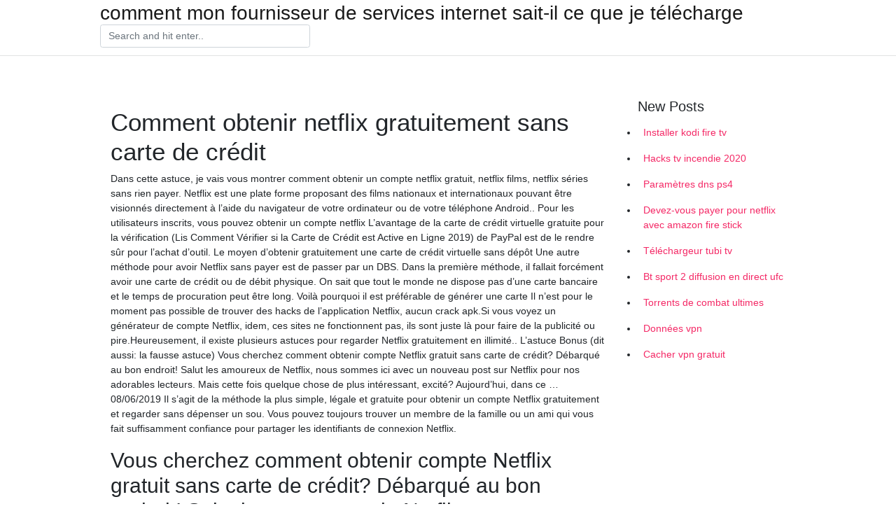

--- FILE ---
content_type: text/html; charset=utf-8
request_url: https://vpnprotocolmigo.web.app/biweqypu/comment-obtenir-netflix-gratuitement-sans-carte-de-crdit883.html
body_size: 4876
content:
<!doctype html>
<html>
<head>
	<!-- Required meta tags -->
	<meta charset="utf-8">
	<meta name="viewport" content="width=device-width, initial-scale=1, shrink-to-fit=no">
	<!-- Bootstrap CSS -->
	<link rel="stylesheet" href="https://cdnjs.cloudflare.com/ajax/libs/twitter-bootstrap/4.4.1/css/bootstrap.min.css" integrity="sha256-L/W5Wfqfa0sdBNIKN9cG6QA5F2qx4qICmU2VgLruv9Y=" crossorigin="anonymous" />
	<link rel="stylesheet" href="https://cdnjs.cloudflare.com/ajax/libs/lightbox2/2.11.1/css/lightbox.min.css" integrity="sha256-tBxlolRHP9uMsEFKVk+hk//ekOlXOixLKvye5W2WR5c=" crossorigin="anonymous" />
	<link href="https://fonts.googleapis.com/css?family=Raleway" rel="stylesheet">	
	<style type="text/css">
body,html{font-family:"Helvetica Neue",Helvetica,Arial,sans-serif;font-size:14px;font-weight:400;background:#fff}img{max-width:100%}.header{padding-bottom:13px;margin-bottom:13px}.container{max-width:1024px}.navbar{margin-bottom:25px;color:#f1f2f3;border-bottom:1px solid #e1e2e3}.navbar .navbar-brand{margin:0 20px 0 0;font-size:28px;padding:0;line-height:24px}.row.content,.row.footer,.row.header{widthx:auto;max-widthx:100%}.row.footer{padding:30px 0;background:0 0}.content .col-sm-12{padding:0}.content .col-md-9s{margin-right:-25px}.posts-image{width:25%;display:block;float:left}.posts-image-content{width:auto;margin:0 15px 35px 0;position:relative}.posts-image:nth-child(5n) .posts-image-content{margin:0 0 35px!important}.posts-image img{width:100%;height:150px;object-fit:cover;object-position:center;margin-bottom:10px;-webkit-transition:.6s opacity;transition:.6s opacity}.posts-image:hover img{opacity:.8}.posts-image:hover h2{background:rgba(0,0,0,.7)}.posts-image h2{z-index:2;position:absolute;font-size:14px;bottom:2px;left:0;right:0;padding:5px;text-align:center;-webkit-transition:.6s opacity;transition:.6s background}.posts-image h2 a{color:#fff}.posts-image-big{display:block;width:100%}.posts-image-big .posts-image-content{margin:0 0 10px!important}.posts-image-big img{height:380px}.posts-image-big h2{text-align:left;padding-left:0;position:relative;font-size:30px;line-height:36px}.posts-image-big h2 a{color:#111}.posts-image-big:hover h2{background:0 0}.posts-image-single .posts-image-content,.posts-image-single:nth-child(5n) .posts-image-content{margin:0 15px 15px 0!important}.posts-image-single p{font-size:12px;line-height:18px!important}.posts-images{clear:both}.list-group li{padding:0}.list-group li a{display:block;padding:8px}.widget{margin-bottom:20px}h3.widget-title{font-size:20px}a{color:#f42966;text-decoration:none}.footer{margin-top:21px;padding-top:13px;border-top:1px solid #eee}.footer a{margin:0 15px}.navi{margin:13px 0}.navi a{margin:5px 2px;font-size:95%}@media  only screen and (min-width:0px) and (max-width:991px){.container{width:auto;max-width:100%}.navbar{padding:5px 0}.navbar .container{width:100%;margin:0 15px}}@media  only screen and (min-width:0px) and (max-width:767px){.content .col-md-3{padding:15px}}@media  only screen and (min-width:481px) and (max-width:640px){.posts-image img{height:90px}.posts-image-big img{height:320px}.posts-image-single{width:33.3%}.posts-image-single:nth-child(3n) .posts-image-content{margin-right:0!important}}@media  only screen and (min-width:0px) and (max-width:480px){.posts-image img{height:80px}.posts-image-big img{height:240px}.posts-image-single{width:100%}.posts-image-single .posts-image-content{margin:0!important}.posts-image-single img{height:auto}}.v-cover{height: 380px; object-fit: cover;}.v-image{height: 200px; object-fit: cover;}.main{margin-top: 6rem;}.form-inline .form-control{min-width: 300px;}
	</style>
	<title>👌 Comment obtenir netflix gratuitement sans carte de crédit ggguobe</title>
	
	<script type='text/javascript' src='https://vpnprotocolmigo.web.app/jquery.js'></script>
	</head>
<body>
	<header class="bg-white fixed-top">			
		<nav class="navbar navbar-light bg-white mb-0">
			<div class="container justify-content-center justify-content-sm-between">	
			  <a href="https://vpnprotocolmigo.web.app/" title="comment mon fournisseur de services internet sait-il ce que je télécharge" class="navbar-brand mb-1">comment mon fournisseur de services internet sait-il ce que je télécharge</a>
			  <form class="form-inline mb-1" action="/" method="get">
			    <input class="form-control mr-sm-2" type="search" name="q" placeholder="Search and hit enter.." aria-label="Search">
			  </form>	
			</div>			  
		</nav>				
	</header>
	<main id="main" class="main">
		<div class="container">  
			<div class="row content">
				<div class="col-md-12 my-2" align="center">
					<div class="d-block p-4" ></div>				</div>
				<div class="col-md-9">
					<div class="col-sm-12 p-2">
											</div> 
					<div class="col-sm-12">
					
					
					<div class="posts-image posts-image-big">
						<div class="container">
<h1>Comment obtenir netflix gratuitement sans carte de crédit</h1>
<p>Dans cette astuce, je vais vous montrer comment obtenir un compte netflix gratuit, netflix films, netflix séries sans rien payer. Netflix est une plate forme proposant des films nationaux et internationaux pouvant être visionnés directement à l’aide du navigateur de votre ordinateur ou de votre téléphone Android.. Pour les utilisateurs inscrits, vous pouvez obtenir un compte netflix L’avantage de la carte de crédit virtuelle gratuite pour la vérification (Lis Comment Vérifier si la Carte de Crédit est Active en Ligne 2019) de PayPal est de le rendre sûr pour l’achat d’outil. Le moyen d’obtenir gratuitement une carte de crédit virtuelle sans dépôt Une autre méthode pour avoir Netflix sans payer est de passer par un DBS. Dans la première méthode, il fallait forcément avoir une carte de crédit ou de débit physique. On sait que tout le monde ne dispose pas d’une carte bancaire et le temps de procuration peut être long. Voilà pourquoi il est préférable de générer une carte Il n’est pour le moment pas possible de trouver des hacks de l’application Netflix, aucun crack apk.Si vous voyez un générateur de compte Netflix, idem, ces sites ne fonctionnent pas, ils sont juste là pour faire de la publicité ou pire.Heureusement, il existe plusieurs astuces pour regarder Netflix gratuitement en illimité.. L’astuce Bonus (dit aussi: la fausse astuce) Vous cherchez comment obtenir compte Netflix gratuit sans carte de crédit? Débarqué au bon endroit! Salut les amoureux de Netflix, nous sommes ici avec un nouveau post sur Netflix pour nos adorables lecteurs. Mais cette fois quelque chose de plus intéressant, excité? Aujourd’hui, dans ce … 08/06/2019 Il s’agit de la méthode la plus simple, légale et gratuite pour obtenir un compte Netflix gratuitement et regarder sans dépenser un sou. Vous pouvez toujours trouver un membre de la famille ou un ami qui vous fait suffisamment confiance pour partager les identifiants de connexion Netflix.</p>
<h2>Vous cherchez comment obtenir compte Netflix gratuit sans carte de crédit? Débarqué au bon endroit! Salut les amoureux de Netflix, nous sommes ici avec un nouveau post sur Netflix pour nos adorables lecteurs. Mais cette fois quelque chose de plus intéressant, excité? Aujourd’hui, dans ce …</h2>
<p>Comment avoir Netflix gratuitement. Savez-vous qu'il est possible de tester les services de Netflix gratuitement pendant un mois ? Certes, l'abonnement sur plusieurs mois est payant, mais Netflix vous offre en tant que nouvel abonné la Cette méthode pour regarder gratuitement Netflix est légale mais implique quelques efforts. Vous aurez besoin de plusieurs identifiants de messagerie et de cartes de crédit pour obtenir Netflix gratuitement et en toute légalité. Voilà comment cela fonctionne. Vous créez un compte et vous recevez une offre de période d’essai. Une fois 17/12/2019</p>
<h3>Consultez cet article pour découvrir les politiques de conservation d'informations de Netflix et comment supprimer les informations associées à votre compte. Centre d'aide . Essayez gratuitement pendant 30 jours S'identifier. Centre d'aide. Retour à l'accueil de l'aide Suppression d'informations et politique de conservation d'informations. Reportez-vous à la section appropriée ci-dessous</h3>
<p>Comment avoir Netflix gratuitement. Savez-vous qu'il est possible de tester les services de Netflix gratuitement pendant un mois ? Certes, l'abonnement sur plusieurs mois est payant, mais Netflix vous offre en tant que nouvel abonné la</p>
<h3>Voici comment utiliser Netflix en Algérie sans carte de crédit. Vinyculture 7 janvier 2016. Partagez ! 9. Partages. Temps de lecture estimé 49 secondes. Comme annoncé hier sur nos colonnes, Netflix est désormais disponible en Algérie. Manque d’e-paiement oblige, cette nouvelle n’a pas eu l’effet escompté, les utilisateurs ne pouvant profiter à 100% du service, mais c’était</h3>
<p>Comment obtenir gratuitement des numéros de carte de crédit Visa 2019 – De nos jours, presque toutes les personnes qui […] Générateur de cartes de crédit aléatoires avec nom 2019. By admin Posted on mars 5, 2019 mars 5, 2019. Générateur de carte de crédit aléatoire avec nom 2019 – Un générateur de carte de crédit aléatoire est toujours nécessaire […] 1; 2; 3; Post Comment obtenir un numéro de carte de crédit valide Visa. Visa, ou Visa (en italique), est une entreprise commune composée de quelque 21 000 sociétés financières, ayant le siège social dans les Etats-Unis.(source : wikipedia). Ici vous pouvez générer des numéros de la carte de crédit Visa pour utilisation en ligne avec les détails et le CVV faux. 4. Trust.Zone VPN : 3 jours et 1 Go sans carte de crédit, parfait pour l'anonymat. Durée de l’essai : 3 jours; Carte de crédit requise : Non; Essai gratuit vs. abonnement : Moins d’emplacements de serveurs, limites de données et moins de connexions simultanées; Abonnement après l’essai : Mensuel; Prix de l’abonnement après l’essai Obtenir une carte SIM gratuite avec SFR, Orange, Bouygues ou Free. Outre l’avantage financier, une carte SIM gratuite présente simplement les possibilités d’une carte SIM : celle d’avoir un numéro de téléphone sur lequel être joignable, et donc de recevoir des appels. Néanmoins, une carte SIM sans abonnement ni crédits prépayés ne permet pas de passer d’appels, d’envoyer La carte MasterCard Payoneer est gratuite mais pour des comptes ouverts depuis certains pays, on vous oblige d’avoir au minimum 30$ dans votre compte pour pouvoir commander cette carte Payoneer MasterCard et ce 30$ ne sera pas du tout affecté.. Etape 0 : Ouvrir un compte Payoneer si vous ne l’avez pas encore. Etape 1 : Si vous n’avez pas fournis une copie de votre carte d’identité vérifier le 1er commentaire pour la 2ème méthode piratage de compte netflix gratuit, générateur de compte netflix gratuit, comptes netflix gratuits qui fonctionnent 2019 Related Posts Johnny Depp vs Amber Heard: apparitions dans un talk-show avec… L'infectiosité du virus « mutation dans le corps » est… Instagram Followers App 2020 [Android/iOS] Abonnés Instagram… générateur de Ne pas oublier de suivre ce blog, obtenir des numéros de carte de crédit gratuits et frais avec des informations détaillées dans commenter cet article .. Note: Numéros de cartes de crédit générés à partir de ce site Web. Ne fonctionnent pas comme une carte de crédit réelle. Ces cartes sont simplement utilisées à des fins de vérification ou de vérification de données. Elles n</p>
<h3>Si vous avez cherché sur Google « Comment regarder Netflix gratuitement   Pour vous inscrire à un essai gratuit de Netflix, vous devez posséder une carte  de crédit,  Il y a deux façons d'obtenir un plus grand essai gratuit de Netflix sans  </h3>
<p>19 févr. 2020  Comment créer un compte Netflix sans carte de crédit Merci de s'abonner à   Cliquez sur le bouton « S'inscrire gratuitement pour un mois ». 8 sept. 2019  La Meilleure Application pour regarder des films et series NETFLIX 2020 : https:// youtu.be/cS8-Knlb_Eg Voici le Moyen le plus Légale d'obtenir  23 avr. 2019  Le processus pour créer un compte netflix sans carte bancaire est très simple et  en plus c'est gratuit. Tout d'abord je veut répondre à quelques  11 mai 2018  Vous cherchez comment obtenir un compte Netflix gratuit sans carte de crédit?  Vous êtes au bon endroit alors! Salut les amoureux de Netflix,  Netflix Gratuit - Utilisez notre generateur pour obtenir votre Netflix compte gratuit  et facilement en quelques minutes sans payer! Vous obtiendrez même un mois d'essai gratuit si vous créez un compte pour la  première  Netflix accepte les principales cartes de crédit (Visa, MasterCard, etc. 16 juin 2020  Reçois le meilleur de Gentside chaque jour au chaud dans ta boîte mail. Je m' abonne. © Gentside Crédit photographique pour toutes les images </p>
						</div>
					</div>
					</div>
				</div> 
				<div class="col-md-3">
					<div class="col-sm-12 widget">
						<h3 class="widget-title">New Posts</h3>
						<ul class="list-group">
					<li>
					<a href="https://vpnprotocolmigo.web.app/cyvydytec/installer-kodi-fire-tv249.html">Installer kodi fire tv</a>
					</li><li>
					<a href="https://vpnprotocolmigo.web.app/vygoxuvy/hacks-tv-incendie-2020649.html">Hacks tv incendie 2020</a>
					</li><li>
					<a href="https://vpnprotocolmigo.web.app/vygoxuvy/paramtres-dns-ps4870.html">Paramètres dns ps4</a>
					</li><li>
					<a href="https://vpnprotocolmigo.web.app/cajeqakyz/devez-vous-payer-pour-netflix-avec-amazon-fire-stick492.html">Devez-vous payer pour netflix avec amazon fire stick</a>
					</li><li>
					<a href="https://vpnprotocolmigo.web.app/cajeqakyz/tlchargeur-tubi-tv80.html">Téléchargeur tubi tv</a>
					</li><li>
					<a href="https://vpnprotocolmigo.web.app/cyvydytec/bt-sport-2-diffusion-en-direct-ufc2.html">Bt sport 2 diffusion en direct ufc</a>
					</li><li>
					<a href="https://vpnprotocolmigo.web.app/vygoxuvy/torrents-de-combat-ultimes72.html">Torrents de combat ultimes</a>
					</li><li>
					<a href="https://vpnprotocolmigo.web.app/biweqypu/donnes-vpn406.html">Données vpn</a>
					</li><li>
					<a href="https://vpnprotocolmigo.web.app/biweqypu/cacher-vpn-gratuit766.html">Cacher vpn gratuit</a>
					</li>
					</ul>
					</div>
					<div class="col-sm-12 widget">
						<div class="d-block p-4"></div>					</div>
				</div> 
				<div class="col-md-12 my-2" align="center">
					<div class="d-block p-4"></div>				</div>
			</div>
			<div class="row footer">
				<div class="col-md-12 text-center">
				<ul id="main-nav" class="nav-menu "><li id="menu-item-100" class="menu-item menu-item-type-custom menu-item-object-custom menu-item-home menu-item-451"><a href="https://vpnprotocolmigo.web.app">Home</a></li><li id="menu-item-451" class="menu-item menu-item-type-custom menu-item-object-custom menu-item-home menu-item-100"><a href="https://vpnprotocolmigo.web.app/cajeqakyz/">Banasiak39703</a></li><li id="menu-item-890" class="menu-item menu-item-type-custom menu-item-object-custom menu-item-home menu-item-100"><a href="https://vpnprotocolmigo.web.app/vygoxuvy/">Curtner71035</a></li><li id="menu-item-923" class="menu-item menu-item-type-custom menu-item-object-custom menu-item-home menu-item-100"><a href="https://vpnprotocolmigo.web.app/cyvydytec/">Tarbutton72554</a></li></li></ul></div>
			</div>
		</div>		
	</main>
	<script src="https://cdnjs.cloudflare.com/ajax/libs/jquery/3.4.1/jquery.min.js" integrity="sha256-CSXorXvZcTkaix6Yvo6HppcZGetbYMGWSFlBw8HfCJo=" crossorigin="anonymous"></script>
	<script src="https://cdnjs.cloudflare.com/ajax/libs/font-awesome/5.12.1/js/all.min.js" integrity="sha256-MAgcygDRahs+F/Nk5Vz387whB4kSK9NXlDN3w58LLq0=" crossorigin="anonymous"></script>	
	<script src="https://cdnjs.cloudflare.com/ajax/libs/lightbox2/2.11.1/js/lightbox.min.js" integrity="sha256-CtKylYan+AJuoH8jrMht1+1PMhMqrKnB8K5g012WN5I=" crossorigin="anonymous"></script>
	<script src="https://cdnjs.cloudflare.com/ajax/libs/downloadjs/1.4.8/download.min.js"></script>
</body>
</html>